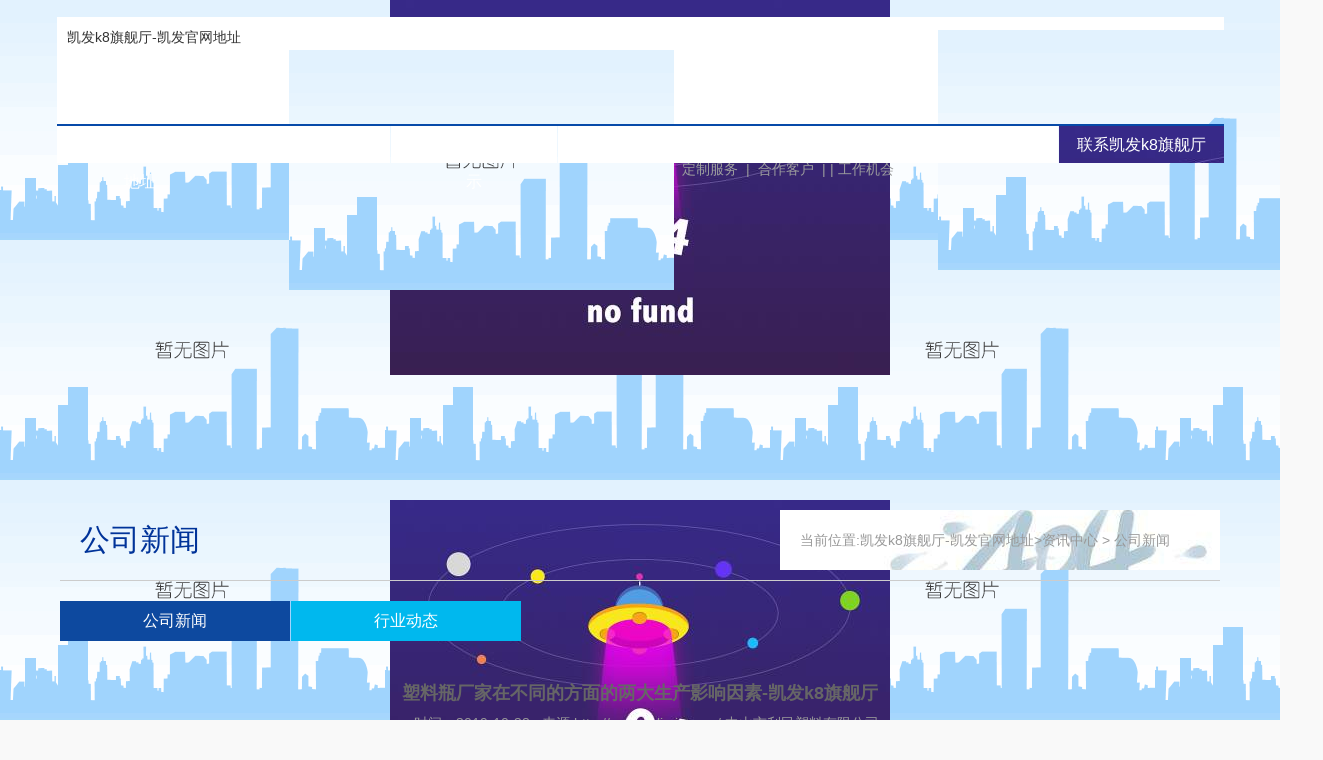

--- FILE ---
content_type: text/html
request_url: https://www.setcardsum.com/news/10469.html
body_size: 4411
content:
<!doctype html>
<html xmlns="http://www.w3.org/1999/xhtml"><head><meta charset="utf-8"><link rel="shortcut icon" href="/favicon.ico" type="image/x-icon"><meta name="applicable-device" content="pc,mobile"><meta name="viewport" content="initial-scale=1, maximum-scale=1, minimum-scale=1, user-scalable=no"><meta name="HandheldFriendly" content="true"><meta name="MobileOptimized" content="width"><title>塑料瓶厂家在不同的方面的两大生产影响因素-凯发k8旗舰厅</title><meta name="keywords" content="果汁杯厂家,饮料瓶,塑料瓶厂家,塑料杯厂家,塑料瓶定做,饮料瓶厂家"><meta name="description" content="中山市伟健塑料有限公司集开发、设计、生产、制造及销售于一体,十多年技术经验,专业从事饮料瓶,塑料杯,塑料杯定做,果汁杯,pet吹瓶和饮料瓶相关设备制造,同时提供饮料瓶瓶颈设计及开发,成型工业整厂系统规划。"><link rel="stylesheet" type="text/css" href="/uploads/css/css/style.css"><script src="/templets/tj.js" language="JavaScript"></script><meta author="f58cms"></head>
<body class="conbj">
    <form name="form1" method="post" action="10469.html?id=10469" id="form1">
<div>
<input type="hidden" name="__viewstate" id="__viewstate" value="/wepdwukltmxmzm2mti3mw9kfgicaw9kfgicaq8wah4lxyfjdgvtq291bnqcaryczg9kfgjmdxufpowhkeawmeettuwoguwutuwcqos4jewqjoeahoawuemdoueahos4powkp eun s6p [base64] ayr w9sewtjeedgowhkeawmeettus9v euqoeahomhjeimgewbooe0oos5i s4go 8jowcqos9v euqos4reimgemzjes9juwhkeawmeettueahoautue8qeeoh  8jomysuatouwcqos9v euqos4rewhuueosomhjeimgeeahoautue8qeeosoixoe 8jow9sewtjewunumzheeahos9v euqoavioaenooagjwvc3bhbj4gdqo8l3a dqo8ccbzdhlszt0idgv4dc1hbglnbjpjzw50zxi7dgv4dc1pbmrlbnq6mmvtoyi [base64]/[base64]/kuqfmjiflrprnmotlozhmlpnnk7bnmotml7blgjnvvizpnidopohpgbxlvqrpgillvzpnmotlt6xkvzzml7bmnj/nmotlpitnkibmlrnlvi/ku6xlj4rmiyvmrrxljrvov5vooyzlpitnkibvvizmnaxnoa7kv53lnkjliqdlt6xov4fnqivkuk3nlj/kuqfotkjph4/nmotlpb3lny/ku6xlj4roia/lpb3nmotmgkfog73jgilku6xkuivmmk/lozhmlpnnk7bljollrrbmj5dkvpvnmotlozhmlpnnk7blnkjkui3lkiznmotmlrnpnalnmotkuktlpkfnlj/kuqflvbhlk43lm6dntkdvvjo8l3nwyw4 ia0kpc9wpg0kphagc3r5bgu9inrlehqtaw5kzw50ojjlbtsipg0kctxiciavpg0kpc9wpg0kphagc3r5bgu9inrlehqtaw5kzw50ojjlbtsipg0kctxzcgfuihn0ewxlpsjmb250lxnpemu6mtrwedsipuesros4go 8joautue8qeeoh avloi g mrmooaguwcqos4goiiroadhewgtes4i whkeawmeeahowoi wkm imgeavlowhkeawmeeahoautue8qeeoh wwj w iowkmu 8joi/mes4u imgeayr wboos4uuwhkeawmeettuadkoawmeeahoe7hoaikoaikowihus7pewpiuwhkeawmewmluwtpue7k aehoeahoedreautue8qeadhewgte 8joi/meayr whkeawmeeahoadkoawmew9sewtjeautue8qeavioeoh eahoesros4gos4quwon wboooagia8l3nwyw4 ia0kpc9wpg0kphagc3r5bgu9inrlehqtaw5kzw50ojjlbtsipg0kctxiciavpg0kpc9wpg0kphagc3r5bgu9inrlehqtaw5kzw50ojjlbtsipg0kctxzcgfuihn0ewxlpsjmb250lxnpemu6mtrwedsipuesros6jo 8joa1gewkqoaap eahow9sewtjeoaguwhkeawmeettuwoguwutuapkomgku 8joimgeazqoaej wkoow8uuwhkeawmeettuadkoi0qoeahoa1gewkqoavlowsjow5s wdh eahowoi wkm w3rueahowkp wwj  8joi/meenjeeosoixoes8mus9v a2sus9k agkeieguw iowuueayk eahowwses8mus6p eun i/h mhj eahoenr e0r s7pewpiuwhkeawmeeahoann wkseetieeosoixoe 8joa1gewkqoaap imgeayr wkquwwj wimes8mus9v whkeawmeettuw9ouaikoeahowoi wkm s7pewpiua4qew6puayjuayvueahowinuw8uu 8jowhkeawmeettus4jewqjoeahoadkoawmes8mus9v wftua1gewkqoaap idvewpkeeun ebuow6loeahoauuewpmooagiambmjzcds8l3nwyw4 ia0kpc9wpg0kphagc3r5bgu9inrlehqtaw5kzw50ojjlbtsipg0kctxiciavpg0kpc9wpg0kphagc3r5bgu9inrlehqtaw5kzw50ojjlbtsipg0kctxzcgfuihn0ewxlpsjmb250lxnpemu6mtrwedsipuebuowfs agh etvu 8mjxhighyzwy9imh0dha6ly93d3cuennsaw1pbi5jb20viib0yxjnzxq9il9ibgfuayi phn0cm9uzz7lozhmlpnnk7bljollrry8l3n0cm9uzz48l2e phn0cm9uzz4gjm5ic3a7iczuynnwoyambmjzcds8l3n0cm9uzz48ysbocmvmpsjodhrwoi8vd3d3lnpzbgltaw4uy29tlyigdgfyz2v0psjfymxhbmsipjxzdhjvbmc 5agr5paz55o25a6a5ygapc9zdhjvbmc pc9hpjxzdhjvbmc iczuynnwoyambmjzcdsgjm5ic3a7idwvc3ryb25npjxhighyzwy9imh0dha6ly93d3cuennsaw1pbi5jb20viib0yxjnzxq9il9ibgfuayi phn0cm9uzz5odhrwoi8vd3d3lnpzbgltaw4uy29tlzwvc3ryb25npjwvyt48l3nwyw4 ia0kpc9wpmrk 5iiskm dqnuf7r9srpa8gou1hft/j5pxjk8vxgwjjq=">
</div>
<div class="body">
             
<link rel="stylesheet" href="/uploads/css/css/reset.css" type="text/css" media="screen" charset="utf-8">
<link rel="stylesheet" href="/uploads/css/css/style.css" type="text/css" media="screen" charset="utf-8">
 <div class="header w1000">
	<a href="/" class="logo fl" title="凯发k8旗舰厅-凯发官网地址">凯发k8旗舰厅-凯发官网地址</a>
	<div class="h-search fr">
		<img src="/uploads/image/img/tel.jpg">
	</div>
	<div class="h-link fr"><img src="/uploads/image/img/top2.jpg" alt="" style="vertical-align:middle"> 
    <a href="/contact16.html">定制服务 </a>  | <a href="/about11.html">合作客户</a>  |    |<a href="/contact7.html">工作机会</a>
    
    
    </div>
	<div class="clear"></div>
	<div class="nav">
                                                                                                                                             
		<ul>
			<li>
				<a href="/" class="tit" title="凯发k8旗舰厅-凯发官网地址">凯发k8旗舰厅-凯发官网地址</a>
			</li>
                  		<li>
				<a href="/about/" class="tit">关于凯发官网地址</a>
				<div class="subnav">
					<a href="/news/about6.html" title="凯发k8旗舰厅的简介">凯发k8旗舰厅的简介</a><a href="/news/about3.html" title="企业理念">企业理念</a><a href="/news/about4.html" title="产品证书">产品证书</a><a href="/news/about9.html" title="公司场景">公司场景</a><a href="/news/about11.html" title="合作客户">合作客户</a>
				</div>
			</li>
			<li>
				<a href="/products/" class="tit">凯发k8旗舰厅的产品展示</a>
				<div class="sunnav-pro">
                
                      
                
					<div class="box">
						<a href="/prolist12.html"><img src="/uploads/image/up217/20170317181150_3044.jpg" alt=""></a>
						<div class="list">
							<a href="/prolist12.html" "="">便携式果汁机随身杯</a>
							
						</div>
					</div>
					
				 
                      
                
					<div class="box">
						<a href="/prolist14.html"><img src="/uploads/image/up217/20170317181450_1445.jpg" alt=""></a>
						<div class="list">
							<a href="/prolist14.html" "="">饮料瓶系列</a>
							
						</div>
					</div>
					
				 
                      
                
					<div class="box">
						<a href="/prolist15.html"><img src="/uploads/image/up217/20170317181845_2543.jpg" alt=""></a>
						<div class="list">
							<a href="/prolist15.html" "="">瓶胚系列</a>
							
						</div>
					</div>
					
				 	
			</div>
			</li>
       
	
			<li>
				<a href="/about4.html" class="tit">产品证书</a>
			
			</li>
			<li> <a href="/about9.html" class="tit" target="_blank">公司场景</a>
				
			</li>
            	<li> <a href="/news/" class="tit" target="_blank">资讯中心</a>
				<div class="subnav">
					<a href="/news/newslist8.html" title="公司新闻">公司新闻</a><a href="/news/newslist10.html" title="行业动态">行业动态</a>
				</div>
			</li>
           
			<li class="last">
				<a href="/contact/" class="tit">联系凯发k8旗舰厅</a>
				<div class="subnav">
									<a href="/news/contact16.html" title="定制服务">定制服务</a><a href="/news/contact17.html" title="凯发官网地址的售后服务">凯发官网地址的售后服务</a><a href="/news/contact7.html" title="工作机会">工作机会</a>
					
									</div>
			</li>
		</ul>
	</div>
</div> 


<div class="banner2 newsban"> 
&nbsp;
</div>
<div class="mcontent">
<div class="content">
<div class="position">
<div class="ptitie"> <span>
当前位置:<a href="/" title="凯发k8旗舰厅-凯发官网地址">凯发k8旗舰厅-凯发官网地址</a>&gt;<a href="/news/">资讯中心</a> &gt; <a href="/newslist8.html">公司新闻 </a> </span>
公司新闻
 </div>
</div>
<div class="neiyebg1">
<div class="neiyetit">
<ul>
   <li class="curhover"><a href="/newslist8.html">公司新闻</a></li><li class="cure"><a href="/newslist10.html">行业动态</a></li>
</ul>
</div>
</div>
<div class="cnewsbox">
<h1 style=" padding-top:35px;">塑料瓶厂家在不同的方面的两大生产影响因素-凯发k8旗舰厅</h1>
 <div class="author">&nbsp;&nbsp;&nbsp;时间：2019-10-28 &nbsp;&nbsp;来源 http://www.zslimin.com/   中山市利民塑料有限公司  </div>
 
 <div class="newscontent">
 <p style="text-indent:2em;">
	<span style="font-size:14px;">塑料瓶的收缩率是影响着塑料瓶使用的重要因素之一，在使用中要降低塑料瓶的收缩率，防止在使用中出现重要的收缩现象，影响实际的使用效果。</span> 
</p>
<p style="text-align:center;text-indent:2em;">
	<img src="/uploads/image/u2017/透明饮料瓶定制厂家.jpg" alt="塑料瓶厂家在不同的方面的两大生产影响因素" width="500" height="500" title="塑料瓶厂家在不同的方面的两大生产影响因素" align=""> 
</p>
<p style="text-indent:2em;">
	<span style="font-size:14px;">塑料瓶厂家在加工生产指定的塑料瓶的时候，需要遵循适当的工作时期的处理方式以及手段去进行处理，来确保在加工过程中生产质量的好坏以及良好的性能。以下是塑料瓶厂家提供的塑料瓶在不同的方面的两大生产影响因素：</span> 
</p>
<p style="text-indent:2em;">
	<br>
</p>
<p style="text-indent:2em;">
	<span style="font-size:14px;">第一，收缩率比较高。在一般情况下塑料的压力要比塑料的收缩率小很多，这主要是因为塑料瓶材料的组成成分以及塑料化学结构的热收缩情况，这是塑料的材料影响收缩效率的第一个原因。 </span> 
</p>
<p style="text-indent:2em;">
	<br>
</p>
<p style="text-indent:2em;">
	<span style="font-size:14px;">第二，流动性的影响。塑料瓶厂家提醒，要注意加强塑料瓶材质的流动比和平均的压力差的大小，这种现象会使液体树脂很容易的就会产生过量的积累以及塑料的损失等现象，流动性要是太小则会使塑料瓶形成的压力以及温度明显的增强，塑料瓶不同的材料会使其流动性能发生相应的改变。 &nbsp;</span> 
</p>
<p style="text-indent:2em;">
	<br>
</p>
<p style="text-indent:2em;">
	<span style="font-size:14px;">相关标签：<a href="/" target="_blank" title="凯发k8旗舰厅-凯发官网地址">凯发k8旗舰厅-凯发官网地址</a><strong> &nbsp; &nbsp; &nbsp;</strong><a href="/" target="_blank" title="凯发k8旗舰厅-凯发官网地址">凯发k8旗舰厅-凯发官网地址</a><strong> &nbsp; &nbsp; &nbsp; </strong><a href="/" target="_blank" title="凯发k8旗舰厅-凯发官网地址">凯发k8旗舰厅-凯发官网地址</a></span> 
</p> 
 </div>
   
    </div>
     <div class="spnewpage">
    <div class="snp1">
    上一篇：<a href="/news/10463.html">中山塑料瓶专业生产塑料瓶厂家，塑料瓶  </a> 
     </div>
     <div class="snp1">
      下一篇：<a href="/news/10471.html">pet材质的透明塑料饮料瓶 </a>
     </div>
      <div class="dsb3">
     
     </div>
  </div>

 <div class="clear"></div>
 </div>
 </div>
 
<div class="footbg">
<div class="footer2">
<div class="f_l">
凯发k8旗舰厅 copyright ©2016 中山市伟健塑料有限公司 all rights reserved.&nbsp;&nbsp;  
  </div>
  <div class="f_r">
凯发官网地址的技术支持:
  </div>
  </div>
  
</div>
<link rel="stylesheet" type="text/css" href="/uploads/css/css/common.css">
<div id="floattools" class="float0831">
  <div class="floatl">  </div>
  <div id="divfloattoolsview" class="floatr" style="display: none">
    <div class="tp"></div>
    <div class="cn">
      <ul>
      
            
      </ul>
    
    </div>
  </div>
</div>

 </div>
    </form>

<div><a href="/sitemap.xml">网站地图</a></div></body></html>

--- FILE ---
content_type: text/css
request_url: https://www.setcardsum.com/uploads/css/css/style.css
body_size: 11015
content:

div,dl,dt,dd,ul,ol,li,h1,h2,h3,h4,h5,h6,pre,form,fieldset,input,textarea,blockquote,p{margin:0px; padding:0px; font-size:14px;}
body {margin:0; padding:0; font:12px/1.5 微软雅黑 ,arial,sans-serif;/*background:#ffffff;*/
       background-color:#f9f9f9; background-image:url(/uploads/image/img/nmbg.jpg);
      
      }

table,td,tr,th{font-size:14px;}
ol,ul {list-style:none;}
li{list-style-type:none;}
img{vertical-align:top;border:0;}
h1,h2,h3,h4,h5,h6{font-size:inherit; font-weight:normal;}
address,cite,code,em,th,i{font-weight:normal; font-style:normal;}
.hx a,.hx em,.fb{font-weight:bold;}
.clearfix{*zoom:1;}
.clearfix:after{display:block; overflow:hidden; clear:both; height:0; visibility:hidden; content:".";}
a {color:#333333; text-decoration:none;}
a:visited {text-decoration:none;}
a:hover {color:#004ea2;}/*text-decoration:underline;*/
a:active {color:#004ea2;}



/****************全局****************/
.m1{ margin-top:10px; }
.m2{ margin-left:10px;}
.m3{ margin-bottom:10px;}
.m4{ margin-right:10px;}
.p5{ padding: 0 0 0 5px; height:205px; }
.p15{ padding: 0 0 0 20px;}
.f_l{float:left;}
.f_r{float:right;}
.clear{clear:both;}



.w1000{
	position: relative;
	width: 1167px;
	margin: 0 auto;
}
.header{
	top: 17px;
	z-index: 10;
	height: 146px;
	background-color:#fff;

}

.logo{ padding:10px 0 0 10px;}
.h-search{
	width: 276px;
	height: 30px;
	padding-left: 15px;
	margin: 13px 10px 0 25px;
	display: inline;

}

.h-link{
	margin-top: 33px;
	font-size: 14px;
	line-height: 30px;
	color: #9c9d9d;
	
}
.h-link a{
	color: #9c9d9d;
	transition: color 500ms ease-in 0ms;
	padding: 0 4px;
}
.h-link a:hover{
	color: #0d4aa0;
}
.header a.fr{
	display: inline-block;
	padding-right: 28px;
	margin-top: 33px;
	background: url(/uploads/image/img/bg_sign02.png) no-repeat right center;
	font-size: 14px;
	line-height: 30px;
	color: #9c9d9d;
	transition: color 500ms ease-in 0ms;
}
.header a.fr:hover{
	color: #0d4aa0;
}
.nav{
	width: 100%;
	position: absolute;
	left: 0;
	bottom: 0;
	height: 37px;
	border-top: 2px solid #074aa9;
}
.nav ul{
	height: 37px;
}
.nav li{
	position: relative;
	width: 166px;
	height: 37px;
	background: url(/uploads/image/img/bg_li01.png) no-repeat;
	margin-right: 1px;
	display: inline;
}
.nav li.last{
	width: 165px;
	margin-right: 0;
	background: url(/uploads/image/img/bg_li02.png) no-repeat;
}
.nav a.tit{
	display: inline-block;
	width: 100%;
	font-size: 16px;
	line-height: 37px;
	color: #fff;
	text-align: center;
}
.nav li.hover a.tit, .nav li.on a.tit{
	color: #0d4aa0;
	background: #fff;
}
.subnav{
	position: absolute;
	left: 0;
	top: 37px;
	width: 100%;
	padding-bottom: 3px;
	background: url(/uploads/image/img/bg_bg05.png) no-repeat bottom;
	display: none;
}
.subnav a{
	display: inline-block;
	width: 100%;
	border-top: 1px solid #f2f2f2;
	background: url(/uploads/image/img/bg_li03.png);
	font-size: 14px;
	line-height: 34px;
	color: #666;
	text-align: center;
}
.subnav a:hover{
	color: #0d4aa0;
	background: url(/uploads/image/img/bg_li04.png);
}
.sunnav-pro{
	position: absolute;
	left: -334px;
	top: 37px;
	width: 1160px;
	height: 202px;
	/* height: 334px; */
	padding: 41px 2px 35px;
	background: url(/uploads/image/img/bg_bg06.png) no-repeat;
	display: none;
}
.sunnav-pro .box{
	float: left;
	width: 30%;
	text-align:center;
	padding-left:3%;
	/*width: 249px;
	height: 350px;
	text-align: center;
	 */
	border-right: 1px solid #ececec;
}
.sunnav-pro .box.last{
	border-right: none;
}
.sunnav-pro .list{
		width: 100%;
/*	margin:0 auto;
	text-align: left;
	position: relative;
	left: -20px;
	top: -30px;
	 */
	 float: left;
}
.sunnav-pro .list a{
	position: relative;
	display: inline-block;
	width: 100%;

	font-size: 13px;
	line-height: 27px;
	color: #666;
	transition: color 500ms ease-in 0ms;
}
.sunnav-pro .list a:hover{
	color: #104da1;
}
.sunnav-pro .last .list a img{
	 left: 82px;
}
.sunnav-pro .list a img{
	position: absolute;
	left: 58px;
	top: -2px;
}



.absolute{ position:absolute;}
.banner{
	position: relative;
	top: -146px;
	z-index: 1;
	height: 700px;
	margin-bottom: -146px;
}
.banner .prebtn {left:50%;top:50%;display:block;width:74px;height:74px;margin-top:-37px; margin-left:-690px; background-color:rgba(0,0,0,.4);z-index:7;display:none;}
.banner .prebtn i {display:block;width:28px;height:51px;margin-left:24px;margin-top:13px; background:url(/uploads/image/img/icon.png) no-repeat 0 0px;}
.banner .nextbtn {right:50%;top:50%;display:block;width:74px;height:74px;margin-top:-37px; margin-right:-690px; background-color:rgba(0,0,0,.4); z-index :7;display:none;}
.banner .nextbtn i {display:block;width:28px;height:51px;margin-left:24px;margin-top:13px;
 background:url(/uploads/image/img/icon.png) no-repeat -32px 0px; }
 
.banner .prebtn:hover,.banner .nextbtn:hover {/* background-color:rgba(0,168,52,.8);*/  background-color:#00b8ee;  }

.banner .hd{bottom: 15px;height: 31px;overflow: hidden;position: absolute;left: 50%;z-index: 1;}
.banner .hd ul{ float:left; overflow:hidden}
.banner .hd ul li{cursor: pointer;float: left; margin-right:5px;
     height:15px; width:15px;  background-image:url(/uploads/image/img/pagination2.png); background-repeat:no-repeat; background-position:left top }
.banner .hd ul li.on{ background-image:url(/uploads/image/img/pagination2.png); background-repeat:no-repeat;background-position:left bottom;color: #fff;}


.banner .bd {margin:0 auto;position:relative;z-index:0;overflow:hidden;}

.banner .bd ul{ width:100%}
.banner .bd ul li{ width:100%; height:700px;}
.banner .bd ul li a{ display:block; width:100%; height:700px;}

.bt {-moz-transition:background 0.3s linear 0s;-webkit-transition:background 0.3s linear 0s;transition:background 0.3s linear 0s;}


.banner2{  width:100%;position: relative;  z-index:0; position: relative;
	top: -146px;  	margin-bottom: -146px; }

/*
.banner{  height:500px;  width:100%; overflow:hidden;   margin:0px auto 0 auto; }
.banner3{  width:100%; height:350px;    }

.banners { position:relative;}
#flashs .bgitem{z-index:1;position:absolute; top:0;
                 height:auto;cursor:pointer; width: 100%; margin:0 auto;}
#flashs .btn{ position:absolute; z-index:7; bottom:15px; right:50%;  }
#flashs .btn span{ color:#fff;  cursor: pointer;display: inline-block;margin-left: 5px;
                    border-radius:50%;  height:15px; width:15px;  background-image:url(/uploads/image/img/pagination.png); background-repeat:no-repeat; background-position:left top;  }
#flashs .btn span.cur{  color:#fff; background-image:url(/uploads/image/img/pagination.png); background-repeat:no-repeat;background-position:left bottom;  }
*/
.aboutban{ width:100%;  height:500px;  background-image:url(/uploads/image/img/aboutban.jpg); background-position:top center; background-repeat:no-repeat;}
.contactban{ width:100%; height:500px;   background-image:url(/uploads/image/img/contactban.jpg); background-position:top center;}
.newsban{ width:100%; height:500px;  background-image:url(/uploads/image/img/newsban.jpg); background-position:top center; background-repeat:no-repeat;          }
.serban{ width:100%;   height:500px;    background-image:url(/uploads/image/img/serban.jpg); background-position:top center;}
.proban{  width:100%; height:500px;      background-image:url(/uploads/image/img/proban.jpg); background-position:top center; background-repeat:no-repeat;       }
.joinban{ width:100%; height:500px;     background-image:url(/uploads/image/img/joinban.jpg); background-position:top center;background-repeat:no-repeat;  }

.caseban{ width:100%; height:500px;     background-image:url(/uploads/image/img/caseban.jpg); background-position:top center;background-repeat:no-repeat;  }
.msgban{ width:100%; height:500px;     background-image:url(/uploads/image/img/msgban.jpg); background-position:top center;background-repeat:no-repeat;  }




/**/

/*place*/
.position
{
    width: 1170px;
    margin: 0px auto 20px auto;
     height:70px;
    border-bottom-style: solid;
    border-bottom-width: 1px;
    border-bottom-color: #ccc;
    
}
.position .ptitie{ width:1190px; height:60px; line-height:60px; font-size:30px;  padding-left:20px; color:#003399; }
.position .ptitie a{  color:#999999;   }

.position .ptitie span{  float:right; height:60px; line-height:60px;font-size:14px;   background-image:url(/uploads/image/img/bg_sign14.png);  padding-right:100px;
                   background-position:left center;  background-repeat:no-repeat; padding-left:20px; color:#999999; }

 .neiyebg1
{  width:100%; margin: 0px auto; background-repeat:no-repeat; 
}
 .neiyetit
{  width:1160px;
    margin: 0px auto;
    height:40px;
}
.neiyetit ul
{    text-align:center;
  height:40px; 
  margin:0px auto;
  width:auto;
}

 .neiyetit li
{    width:230px;
    float: left;  
    height:40px; line-height:40px; text-align:center;
    color: #666;  margin-right:1px;
    

}





 .neiyetit li:hover
{  width:230px;
  
}
 .neiyetit ul .cure
{
       color: #fff;
    width: 230px;
    font-size: 16px;
    color: #ffffff;
    background-color:#00b8ee;
}
 .neiyetit ul .curhover
{
    width: 230px;
    font-size: 16px;
    color: #fff;
      background-color:#0d499f;

}
 .neiyetit ul  .curhover a	
{    color: #fff;}
  .neiyetit ul .cure a{ color: #fff;}	


.ny_tit{width:1003px; height:115px; margin:0 auto; text-align:center; padding-top:40px;}
.ny_tit p{font-size:28px; color:#e67817; font-weight:bold; line-height:30px;}
.ny_tit span{display:block; font-size:18px; color:#bf9f62; line-height:24px; font-family:arial; text-transform:uppercase; 
             line-height:42px; background:url(/uploads/image/img/yin_line.jpg) no-repeat bottom center;}
           

  
        
.pnav{ width:100%;  height:766px; margin-top:0px; padding-top:10px; padding-bottom:15px;  
              background-image:url(/uploads/image/img/tm04.jpg); 
              background-position:top center;
              background-repeat:no-repeat;
  clear:both;}
  
           
.placenav
{
    width: 100%;
    height: 51px;
    background-color: #f5f5f5;
    border-bottom-style: solid;
    border-bottom-width: 1px;
    border-bottom-color: #ececec;
}
.placetit{ width:1260px; height:51px; margin:0px auto; background-image:url(/uploads/image/img/home.jpg);  background-repeat:no-repeat; background-position:left center; padding-left:25px; line-height:51px; }




.wmbg{   background-repeat:no-repeat; background-position:top center;  background-image:url(/uploads/image/img/plbg.jpg);  }


.mcontent{   
    background-repeat:no-repeat; background-position:top center;  background-image:url(/uploads/image/img/aboutbg.png);        
          
            
             }
.ptybg
{
width: 1210px;
margin: 0px auto;
height:260px; padding-top:20px;
z-index:9999;
}
 .pbox{  width:600px; height:100px;   }                                
.ptybox
{

    width: 385px;
    z-index: 100;
    float: left;

    height: 260px;
    line-height: 28px;
    text-align:center;
    font-size:16px;
    margin: 0px 5px;
}
.ptybox  h3
{

    width: 385px;
    float: left;
    height:60px;
    line-height:48px;
    text-align:center;
    font-size:24px;
    margin: 0px 5px;
    color:#d1283d;
}
.ptybox  p
{

    width: 365px;
    float: left;
    height:80px;
    line-height:20px;
    text-align:center;
    font-size:14px;
    margin: 0px 5px;
    color:#666666;
}

.w1192{ width:1192px; margin:20px auto 25px auto; clear:both;  height:auto;  }
.wbox298{ width:296px; height:435px; float:left; }
.wbox298 a{ color:#fff; }
.wbox298 .txt1{ width:298px; height:100px; background-color:#00b7ee;   }
.wbox298 .txt2{ width:298px; height:100px; background-color:#0d499f;   }
.wbox298 .txt3{ width:298px; height:100px; background-color:#00b7ee;   }
.wbox298 .txt4{ width:298px; height:100px; background-color:#0d499f;   }

.wbox298 .txt1 h3,.wbox298 .txt2 h3,.wbox298 .txt3 h3,.wbox298 .txt4 h3{ width:298px; height:50px; font-size:20px; line-height:40px;  padding-left:40px;  color:#fff;}
.wbox298 .txt1 p,.wbox298 .txt2 p,.wbox298 .txt3 p,.wbox298 .txt4 p{ width:298px; height:30px; font-size:14px; line-height:20px; 
padding-left:40px; }



.amore{  background-color:#00b7ee; width:150px; height:42px;  line-height:42px;   text-align:center;    margin:14px auto;   border-radius:23px;   }
.amore a{ width:150px; height:42px;  color:#fff;   text-align:center;        }
.hontit{ width:280px; margin:0px auto;  background-image:url(/uploads/image/img/hontit.jpg); background-position:top center; background-repeat:no-repeat;  text-align:center;  color:#fff;  height:42px; line-height:42px; font-size:18px;  }



/*首页样式*/
.guang{   margin:0px auto;  width:620px; height:90px;  text-align:center;   }
.guang1{   margin:0px auto;  width:100%; height:452px;  background-image:url(/uploads/image/img/guang1.jpg); 
            background-position:top center; background-repeat:no-repeat; overflow:hidden;}
.guang2{   margin:0px auto;  width:100%; height:480px; padding-top:130px;  background-image:url(/uploads/image/img/guang2.jpg); 
            background-position:top center; background-repeat:no-repeat; overflow:hidden;}
.remtit{  width:1190px;  margin:0px auto; height:92px;    }
.remtit h3{  width:1190px;  margin:0px auto; height:80px;  line-height:60px;  color:#003399; text-align:center; font-size:30px;    }
.remtit h4{  width:90px;  margin:0px auto; height:2px;   background-color:#d1283d;   }
            

.wnbox
{
    border: 1px solid #e5e5e5;
    width: 578px;
    height: 350px;
    float: left;
    background-color: #fff;
   

}
.wnbox2
{
  
    width: 590px;
    height: 350px;
    float: right;
    background-color: #fff;
    margin-bottom:25px;

}


.wnbox h2
{
    width: 548px;
    height: 38px;
    line-height:38px;
    float: left;
    border-bottom-style: solid;
    border-bottom-width: 1px;
    border-bottom-color: #e5e5e5;
    color:#ae8e41;text-transform : uppercase;
    font-size:16px; padding:10px 15px;
   
    
}
.wnbox h2 .span1
{ color:#003399;
    
 float:left;
}
.wnbox h2 .span2
{
 float:right;
}
.wnimg
{
    width: 550px;
    height: 125px;
    float: left;
    margin: 13px 0 12px 12px;
    border-bottom-style: solid;
    border-bottom-width: 1px;
    border-bottom-color: #ddd;
}
.wnimg .nimg{ width:135px; height:105px; float:left; }
.wnimg .nimg img
{
    border: 1px solid #c0c0c0;
    width: 130px;
    height: 100px;
    padding: 2px;
}

.wnimg .ntxt{ width:320px; height:105px; padding-left:10px;  float:left;    }
.wnimg .ntime{ width:75px; height:95px; padding-top:10px;   float:right;  text-align:center; }

.wnimg .ntime h4{width:75px; height:50px; line-height:50px;  color:#333; text-align:center;  font-size:40px;  }
.wnimg .ntime h5{ width:75px; color:#333;  text-align:center;  font-size:12px; }

.wnimg .ntxt h3{ width:310px;  height:30px; color:#333333;  line-height:30px; overflow:hidden;  font-size:14px;    }
.wnimg .ntxt h3 a{color:#333333;    }
.wnimg p{ width:310px; height:85px; line-height:22px;font-size:12px;color:#666666; }
.wnbox ul {  width:520px;  padding-left:13px; 
                 line-height:28px; }
.wnbox ul li{  width:520px; height:28px; float:left;   color:#242424;   overflow:hidden;
             background-image:url(/uploads/image/img/dot3.jpg);  padding-left:12px; 
            background-position:left center; background-repeat:no-repeat;  
                 line-height:28px; }
.wnbox ul  li span{  float:right;     }
.wnbox ul li a{   color:#242424;    }




.w1001{  width:1190px; height:auto;  clear:both;   margin:0px auto; overflow:hidden; }
.w1210{  width:1210px; height:auto;  clear:both;   margin:0px auto; overflow:hidden; }
.probg{ width:100%; height:auto;   margin:0px auto;  background-color:#0094da; background-repeat:repeat-x; }

       
.p1001{ width:1220px;  height:460px; padding-bottom:15px;  margin:0px auto;  clear:both;}
.p1001 h2{ width:1190px;  height:50px; line-height:50px; color:#004ea2; font-size:24px;   margin:0px auto;  clear:both;}

.cer1{ width:590px; height:150px;  margin-bottom:20px;   }
.cer2{ width:285px; height:180px;  float:left;   }
.cer3{ width:285px; height:180px;   float:right;   }



#main{
   width: 100%;
   max-width: 1220px;
   margin: 0 auto;
   min-height: 500px;
}

#main .h20{
   height: 20px;
   overflow: hidden;
}

#main .modular_01{
   overflow: hidden;
}
#main h1{
   color: #6a6a6a;
   margin: 40px 0 20px 0;
   font-size: 28px;
   font-weight: 100;
}

#main a{
   display: block;
   position: relative;
}

#main .w25{
   width: 25%;
}
#main .w50{
   width: 50%;
}
#main .w75{
   width: 75%;
}
#main .w100{
   width: 100%;
}


#main .h25{
   height: 105px;
   margin-bottom: 5px;
}
#main .h50{
   height: 215px;
   margin-bottom: 10px;
}
#main .h75{
   height: 330px;
   margin-bottom: 10px;
}
#main .h100{
   height: 440px;
   margin-bottom: 10px;
}

#main .modular-con{
   overflow: hidden;
}
#main .modular-con .modular-left{
   float: left;
}
#main .modular-con .block {
   float: left;
   position: relative;
   overflow: hidden;
}
#main .modular-con .block img{
   width: 100%
}
#main .modular-con .block a{
   display: block;
   padding: 10px;
   margin: 0px;
}
#main .modular-con .effect a{
   display: block;
   padding: 0px;
   margin: 10px;
   overflow: hidden;
}

#main .modular-con .block h3{
   font-size: 16px;
   color: #fff;
}
#main .modular-con .block h4{
   font-size: 12px;
   color: #fff;
   filter: alpha(opacity=70);
   opacity: 0.7;
}

#main .modular-con .block .dark h3, #main .modular-con .block .dark h4{
   color: #000;
}
#main .modular-con .block .dark h3{
   font-size: 14px;
}
#main .modular-con .block .title-b h3{
   color: #555;
   position: absolute;
   font-size: 12px;
   width: 100%;
   top: auto;
   left: 0;
   text-align: center;
   bottom:10px;
}
#main .modular-con .block .title{
   position: absolute;
   width: 100%;
   top: 20px;
   left: 0px;
}

#main .modular-con .block .title h3{
   text-align: left;
   padding-bottom: 8px;
   padding-left: 20px;
}
#main .modular-con .block .title h4{
   padding-left: 20px;
   text-align: left;
}
#main .modular-con .block .title h1{
   padding-left: 20px;
   margin: 15px 0 0 0;
   text-align: left;
   font-size: 30px;
   color: #fff;
}
#main .modular-con .block .title h1 i{
   font-size: 12px;
   font-style: normal;
}
#main .modular-con .block .title h2{
   display: block;
   width: 100%;
   height: 80px;
   background: url(/uploads/image/img/buy-btn.png) no-repeat center 20px;
}




@charset "utf-8";




.body-wrapper.active{
	height: 100%;
	-webkit-overflow-scrolling: touch;
	-mozkit-overflow-scrolling: touch;
	-overflow-scrolling: touch;
	-webkit-transform: scale(1);
	-webkit-backface-visibility: hidden
}


.intro {
	width: 100%;
	height: 100%;
	color: #fff;
	position: relative
}



	.facts-holder {
		display: block;
		-webkit-box-sizing: border-box;
		-moz-box-sizing: border-box;
		box-sizing: border-box;
		width: 100%;
		height: 100%
	}

	.fact,.fact-width,.fact-height {
		-webkit-box-sizing: border-box;
		-moz-box-sizing: border-box;
		box-sizing: border-box;
		position: relative;
		width: 100%;
		height: 205px;
		overflow: hidden
	}


	.rotatex {
		-webkit-box-sizing: border-box;
		-moz-box-sizing: border-box;
		box-sizing: border-box;
		position: relative;
		width: 100%;
		height: 430px;
		overflow: hidden
	}



	.fact-inner {
		width: 100%;
		height: 100%;
		background-repeat: no-repeat;
		background-position: center
	}


	.fact-description {
		-webkit-box-sizing: border-box;
		-moz-box-sizing: border-box;
		box-sizing: border-box;
		text-align: center
	}

	.red {
		background-color: #00b8ee
	}

	.dark {
		background-color: #fff
	}

@media screen and (min-width: 768px) {
	.fact-height:hover .fact-inner,.fact:hover .fact-inner,.fact-width:hover .fact-inner {
		-webkit-transition: -webkit-transform 400ms cubic-bezier(0.19,1,.22,1),opacity 100ms 200ms cubic-bezier(0.19,1,.22,1);
		transition: transform 400ms cubic-bezier(0.19,1,.22,1),opacity 100ms 200ms cubic-bezier(0.19,1,.22,1);
		opacity: 0
	}

	.fact-height:hover .fact-description,.fact:hover .fact-description,.fact-width:hover .fact-description {
		-webkit-transition: -webkit-transform 400ms cubic-bezier(0.19,1,.22,1),opacity 100ms cubic-bezier(0.19,1,.22,1);
		transition: transform 400ms cubic-bezier(0.19,1,.22,1),opacity 100ms cubic-bezier(0.19,1,.22,1);
		opacity: 1
	}

	.fact-height:hover.rotatex .fact-inner,.fact:hover.rotatex .fact-inner,.fact-width:hover.rotatex .fact-inner,.fact-height:hover.rotatey .fact-inner,.fact:hover.rotatey .fact-inner,.fact-width:hover.rotatey .fact-inner {
		-ms-transform: rotatex(90deg);
		-webkit-transform: rotatex(90deg);
		transform: rotatex(90deg)
	}

	.fact-height:hover.rotatex .fact-description,.fact:hover.rotatex .fact-description,.fact-width:hover.rotatex .fact-description,.fact-height:hover.rotatey .fact-description,.fact:hover.rotatey .fact-description,.fact-width:hover.rotatey .fact-description {
		-ms-transform: rotatex(0deg);
		-webkit-transform: rotatex(0deg);
		transform: rotatex(0deg)
	}

	.fact-more:hover .fact-inner {
		opacity: 1
	}
}
	.fact-inner-holder {
		position: relative;
		width: 100%;
		height: 100%;
		-webkit-perspective: 3000px;
		perspective: 3000px
	}

	.fact-inner,.fact-description {
		-webkit-transform-style: preserve-3d;
		transform-style: preserve-3d;
		position: absolute
	}

	.fact-inner {
		-webkit-transition: -webkit-transform 400ms cubic-bezier(0.19,1,.22,1),opacity 100ms cubic-bezier(0.19,1,.22,1);
		transition: transform 400ms cubic-bezier(0.19,1,.22,1),opacity 100ms cubic-bezier(0.19,1,.22,1);
		opacity: 1
	}

	.fact-description {
		-webkit-transition: -webkit-transform 400ms cubic-bezier(0.19,1,.22,1),opacity 100ms 200ms cubic-bezier(0.19,1,.22,1);
		transition: transform 400ms cubic-bezier(0.19,1,.22,1),opacity 100ms 200ms cubic-bezier(0.19,1,.22,1);
		opacity: 0;
		width: 100%;
		height: 100%
	}



	.rotatex .fact-description,.rotatey .fact-description {
		-ms-transform: rotatex(-90deg);
		-webkit-transform: rotatex(-90deg);
		transform: rotatex(-90deg)
	}


@media screen and (min-width: 768px) {
	.fact-height:hover.rotatex .fact-inner,.fact:hover.rotatex .fact-inner,.fact-width:hover.rotatex .fact-inner {
		-ms-transform: rotatey(90deg);
		-webkit-transform: rotatey(90deg);
		transform: rotatey(90deg)
	}

	.fact-height:hover.rotatex .fact-description,.fact:hover.rotatex .fact-description,.fact-width:hover.rotatex .fact-description {
		-ms-transform: rotatey(0deg);
		-webkit-transform: rotatey(0deg);
		transform: rotatey(0deg)
	}

	.rotatex .fact-description {
		-ms-transform: rotatey(-90deg);
		-webkit-transform: rotatey(-90deg);
		transform: rotatey(-90deg)
	}
}

@media screen and (max-width: 768px) {
	.fact,.fact-width,.fact-height {
		-webkit-box-sizing: border-box;
		-moz-box-sizing: border-box;
		box-sizing: border-box;
		position: relative;
		width: 100%;
		height: 265px;
		overflow: hidden
	}

	.rotatex {
		-webkit-box-sizing: border-box;
		-moz-box-sizing: border-box;
		box-sizing: border-box;
		position: relative;
		width: 100%;
		height: 530px;
		overflow: hidden
	}	
}







.prem{  width:100%; height:100px;   margin:0px auto; 
 }
 
.premtit
{
    width: 100%;
    height:70px;
    margin: 0px auto;
    border-bottom-style: solid;
    border-bottom-width: 1px;
    border-bottom-color: #dddddd;
} 
.ptitname{ width:420px; margin:0px auto; height:68px; line-height:68px;  text-align:center; color:#1a3cc7;  font-size:30px; font-weight:bolder;      }
.ptitline{  width:100px; margin:0px auto; height:2px;  background-color:#2446c3;    }

 
.brandbg{ width:100%; height:460px;  clear:both;   margin:0px auto;
       background-image:url(/uploads/image/img/brand.jpg); background-repeat:no-repeat; background-position:top center;    }
.brand{ width:1190px; padding-top:150px;  height:300px; padding-bottom:15px;  margin:0px auto;  clear:both;}       
       
.brand2bg{width:100%; height:780px;   clear:both;   margin:0px auto; 
          background-image:url(/uploads/image/img/brand2.jpg); background-repeat:no-repeat; background-repeat:no-repeat; background-position:top center;    }

.aboutbg  
{   background-image:url(/uploads/image/img/aboutbg.jpg);
    background-repeat:no-repeat; width:1192px; height:420px; margin:20px auto;  clear:both;   overflow:hidden;  }
    
.enaboutbg  
{   background-image:url(/uploads/image/img/enaboutbg.jpg);
    background-repeat:no-repeat; width:1192px; height:420px; margin:20px auto;  clear:both;   overflow:hidden;  }
    


.w345{ width:345px;  float:left;      }

.w345 h3{ width:285px; height:35px;line-height:35px; font-size:16px; margin-top:20px;  color:#fff;
          padding-left:45px;
 }
 .w345 h3 span{  float:right;color:#fff;
 }
  .w345 h3 span a{  color:#fff;
 }
 .w285 { width:285px; height:125px; padding:205px 10px 10px 38px; font-size:14px;line-height:40px;    color:#666666;   }
.w285 p{ width:285px; height:25px; font-size:14px;line-height:25px;  color:#666666;   }

.w495{  width:499px;  height:400px; float:left;         }
.w495 h3{ width:285px; height:45px;line-height:35px; font-size:16px; margin-top:20px;  color:#fff;padding-left:45px; }
.w495 h3 span{  float:right;color:#fff;}
.w495 h3 span a{  color:#fff;}




  .newsingbox
{
    width: 490px;
    height: 175px; padding-left:15px;

    color:#666666;

}

.newsingbox .nimgbox
{
    width: 176px;
    height: 136px;
    float:left;
     padding-top:10px;
     padding-bottom:15px;

}
.newsingbox .nimgbox img
{
    width: 176px;
    height: 136px;
    float:left;
     padding-top:10px;
     padding-bottom:15px;

}

.newsingbox .ntext
{
    width:280px;
    height: 130px;
    float:left;
    padding-left:10px;
         padding-top:10px;
         text-align:left;
          font-size:13px;
          color:#999999;
}


.newsingbox .ntext h4
{    color:#2446c3;
    width: 390px;
    height:30px; line-height:30px;  overflow:hidden;
 font-size:15px; font-weight:normal;
}
 .newsingbox .ntext h4 a
{    color:#2446c3;
    
} 

.w4h5{  width:480px; height:50px;  clear:both;  margin-top:10px;  padding:10px 5px 5px 10px;  }
.w4h5 .w60
{    width: 60px;
    height: 50px;
    border-right-style: solid;
    border-right-width: 1px;
    border-right-color: #eeeeee; float:left; padding-right:5px;
}
.w4h5 .w60 h4{  font-size:25px; text-align:center;   line-height:30px;  }
.w4h5 .w60 span{  font-size:12px; text-align:center; line-height:20px;   }
.w4h5 .w400{  width:400px; height:50px;  padding-left:10px; float:left;  }
.w4h5 .w400 h4{  font-size:15px;  color:#333333; }
.w4h5 .w400 h4 a{   color:#333333; }
.w4h5 .w400 p{  font-size:12px; color:#666;  }



.w345  .w325{ width:325px; height:205px; padding:15px 10px 5px 10px;    }
.w345  .w2h1{ width:325px; height:115px; padding:1px 10px;  
 }

.w345  .w2h1 h4{ width:325px; height:30px; line-height:30px;  font-size:14px; color:#333333;
 }

.w345  .w2h1 p{ width:325px; height:80px;line-height:20px;   font-size:12px;color:#666;
 }



/*首页样式*/
.righttab{  height:40px; width:900px;   margin:0px auto; margin-top:20px; margin-bottom:20px;  }

.righttab li
{

    float: left;
    color: #339933;
    width:160px;
    text-align: center;
    line-height: 40px;
    height: 40px;
    cursor: pointer;
    margin-left:20px;
    
}
.righttab li h4
{
    font-size: 14px;
    font-weight: normal;
    border-style: solid;
    border-width: 1px;
    border-color: #6fdb70;
}
.righttab li h4 a{   color: #339933;}
.righttab .active{  }
.righttab .active h4
{
    border: 0px solid #e5e5e5;
    color: #fff;
    background-color: #76e475;
}
  .righttab .active h4 a
{
 
    color: #fff;
}       
.righttab #tab_t1{  width:160px}
.righttab #tab_t2{ width:160px}
.righttab #tab_t3{ width:160px}
.righttab #tab_t4{ width:160px}
.righttab #tab_t5{ width:160px}
.righttab #tab_t6{ width:160px}
.righttab #tab_t7{ width:160px}


.rightcontent{  height:600px; padding:5px; width:1190px;   float: left; }
.rightcontent ul.textlist{ clear:both; }
.rightcontent ul.textlist li  
{ color:#333333;
    width: 325px;
    padding-left:10px;
    line-height:24px;

    background-image:url(/uploads/image/img/dot1.gif);
    background-repeat:no-repeat;
    background-position:left center;


    float:left;}
    
 
.rightcontent ul.textlist li span{float:right; line-height:24px;}



/*首页样式*/


.w1188{ width:1200px; height:640px;  float:left;  margin-top:15px; overflow:hidden; }

.phtit
{
    width: 1190px;
    height:60px;
    margin: 0px auto;
    text-align:center;
    font-size:36px;
    font-weight:bolder;
    color:#76e475;  
     background-image:url(/uploads/image/img/lt.gif);
} 
.phtp{ font-size:13px; text-align:center;   line-height:25px;  height:60px; color:#717071; }
.phtit span  {  color:#1a3cc7; }


.phname{ width:120px; margin:0px auto; height:68px; line-height:68px;  color:#1a3cc7;  font-size:30px; font-weight:bolder;      }
.phtitline{  width:100px; margin:0px auto; height:2px;  background-color:#2446c3;    }


.w456{ width:456px; height:320px; float:left;padding-right:20px;   overflow:hidden; margin-top:15px;  }
.w248{ width:248px; float:right;    line-height:30px; font-size:15px; }

.w818 h2{height: 60px;    font-size: 24px;    color: #00a0e9; }
.w305{ width:305px; float:left; margin-top:15px;  }

.w490 p{  font-size:14px; }
.w355 h2{       height: 40px;
    font-size: 24px;
    color: #00a0e9;
    border-bottom-style: dashed;
    border-bottom-width: 1px;
    border-bottom-color: #c9c9c9;  
    background-image:url(/uploads/image/img/right1.jpg);  background-repeat:no-repeat;  background-position:left center; padding-left:20px;
     margin-bottom:10px;
    }
.wscbg
{
    width: 900px;
    height: 230px;
    padding-left:290px;
    padding-top:21px;
    margin-top:10px;
    margin-bottom:15px;
    background-image:url(/uploads/image/img/scbg.jpg);
    background-repeat:no-repeat;    
}

.w380
{    width: 370px;
    height: 350px;
       margin:0px 25px 10px 15px;

}

.w380_2
{    width: 370px;
    height: 350px;
}

.w380_2i
{    width: 370px;
    height: 135px;
    padding-left:10px;
    margin-top:30px;
}
.w380_3
{
    width: 370px;
    height: 350px;
     margin:0px 15px 10px 15px;

}
.w380 h2{ width:370px; height:55px; font-size:18px; line-height:55px; color:#fff;  margin-bottom:10px; }
.w380_2 h2{ width:370px; height:55px; font-size:18px; line-height:55px; color:#fff;  }
.w380_3 h2{ width:370px; height:55px; font-size:18px; line-height:55px; color:#fff;  }
.w380 h2 span,.w380_2 h2 span, .w380_3 h2 span{ float:right; font-size:14px; line-height:55px; color:#fff;   }
.w380 h2 span a,.w380_2 h2 span a, .w380_3 h2 span a{  color:#fff;   }

.news8{ width:370px; height:140px; color:#666666; padding-top:15px;  }
.news8 .nimg{ width:130px; height:140px; color:#666666; padding-top:10px;  float:left; }
.news8 .ntxt{ width:215px; height:140px; color:#666666; padding-top:10px; float:left; padding-left:10px; font-size:13px;line-height:24px; }
.news8 .ntxt h3{ width:215px; font-size:15px; color:#339900;  float:left; line-height:30px;  }
.news8 .ntxt h3 a{ color:#339900;   }



/*information*/
.information{ height:560px; width:1190px; padding:20px 0 0 0;font-family:"microsoft yahei";}
.information-l{ width:580px;  }

.comm
{
    padding: 0 0 7px 0;
    font-family: "microsoft yahei";
    font-size: 26px;
    line-height: 30px;
    font-weight: normal;
    border-bottom-style: dashed;
    border-bottom-width: 1px;
    border-bottom-color: #d1d1d1;
}
.comm a{color:#0099ff;}
.comm a span{ color:#000000;}
.comm small{ padding: 0 0 0 10px; font-size:20px; font-family:arial, helvetica, sans-serif; color:#adadad;}
.comm em{ padding: 0 0 0 10px; font-size:20px; font-family:arial, helvetica, sans-serif; color:#adadad; font-style:normal;}
.comm .more
{
    border: 1px solid #666;
    padding:1px 5px;
    font-size: 14px;
    color: #666;
}




.information-l h3{ position: relative; margin: 20px 0 28px 0; padding: 17px 0 23px 106px; font-size:14px; font-weight:normal; line-height:24px;background:#eeeeee;}
.information-l h3 b{ display:block; padding-bottom:7px; font-weight:normal;}
.information-l h3 b a{ font-size:24px; color:#000000;}
.information-l h3 a{ color:#fa7821;}
.information-l h3 span{ position:absolute; left:0;_left:-106px; top:40; width:84px; height:54px; padding: 4px 7px 0 0; text-align:center; line-height:40px; color:#fa7821; font-size:24px; background:url(/uploads/image/img/dynamic_icon2.gif) no-repeat;}



.information-l dl{ height:110px;}
.information-l dt{ float:left; width:84px; height:72px; padding:12px 0 0 0; font-family:arial, helvetica, sans-serif; font-size:16px; color:#969696; text-align:center; border:1px solid #cfcfcf;}
.information-l dt b{ display:block; font-size:40px; line-height:42px; font-weight:bold;}

.information-l dd{ float:right; width:456px;}
.information-l dd h4{ padding:8px 0 5px 0; font-size:16px; font-weight:normal;}
.information-l dd h4 a{ color:#333333;}
.information-l dd p{ height:50px; line-height:24px; overflow: hidden; font-size:14px; padding-top:5px;}
.information-l dd p a{ color:#fa7821;}

.information-l .dl-top dt{ color:#ffffff; background:#22ac38; border-color:#22ac38;}

.information-r{ width:515px;  }
.information-r h3{ padding:20px 0 22px 0;}
.information-r h3 img{ width:515px; height: 204px;}

.information-r h4 a{ font-size:16px; font-weight:normal; color:#171f2a;}
.information-r p{ height:50px; padding:5px 0 0 0; line-height:24px; overflow:hidden;}
.information-r p a{ color:#fa7821;}

.information-txt{ height:250px; overflow:hidden;} 
.information-txt li{ line-height:32px; padding-left:20px;font-size:14px;  background-image:url(/uploads/image/img/dot2.jpg);  background-position:left center; background-repeat:no-repeat;    }
.information-txt .li-last{ border:none;}
.information-txt li a{ color:#333333;}

.information-txt li span{  float:right;}



.bmore
{
    border: 1px solid #dddddd;
    background-color: #f1f1f1;
    width: 100px;
    height: 28px;
      border-radius:3px; 
      text-align:center;
      line-height:28px;
}
#goods .goods-list{height:450px;overflow:hidden;}
#goods .goods-list .img{width:230px;height:350px;float:left;}
#goods .goods-list .list{overflow:hidden;width:1150px;height:450px;position:relative; margin-left:20px;}
#goods .goods-list .arrs a{position:absolute;top:50%;width:35px;height:35px;margin-top:-18px;}
#goods .goods-list .arrs a.icon-arr-left{left:0;background: center center no-repeat;}
#goods .goods-list .arrs a.icon-arr-right{right:0;background: center center no-repeat;}
#goods .goods-list .l-img{width:112px;height:112px;float:left;}
#goods .goods-list .lists{margin:0px 35px 0;padding-top:10px;height:432px;overflow:hidden;position:relative;}
#goods .goods-list .lists ul{width:360px;position:absolute;left:0;}
#goods .goods-list .lists li{border-bottom:1px dashed #f1f1f1;padding:10px 0;height:115px;overflow:hidden;}
#goods .goods-list .lists li:hover{background-color:#f6f6f6;}
#goods .goods-list .l-img img
{
    width: 100%;
    height: 100%;
    border: 1px solid #eeeeee;
}
#goods .goods-list .l-txt{overflow:hidden;padding-left:10px;padding-top:10px;font-size:14px;}
#goods .goods-list .l-txt h6{font-size:13px;width:190px;height:24px;line-height:24px;overflow:hidden;}
#goods .goods-list .l-txt p{margin-top:3px;font-size:12px;line-height:20px;color:#666;overflow:hidden;}


.w338{ width:338px;  float:left;   }
.w338 img{ width:338px;  float:left;   }
.w368{ width:368px;  float:right; line-height:25px;   }
.w7box{ width:700px; height:45px; background-image:url(/uploads/image/img/fuwei22.jpg); margin-bottom:25px; }

.w460{ width:460px;  float:right; margin-top:20px;  }

.w460 h2
{
    width: 460px;
    border-bottom-style: solid;
    border-bottom-width: 1px;
    border-bottom-color: #333;  
    line-height:38px;
}
.w460 h2 span
{
 float:right; font-size:12px;
}




/*首页新闻*/







.ptit{ width:1190px; height:255px; line-height:75px;   font-size:24px; color:#037ec3;margin:0px auto; text-align:center;    }
.ptit2{ width:300px; height:65px; line-height:75px; padding-top:30px;  font-size:24px; color:#037ec3;margin:30px auto; text-align:center;    }



.sitemaplist{width:300px; float:left; margin-left:10px;   }
.sitemaplist li{width:145px; float:left;   }

.maplist{width:940px; float:left; margin-left:10px;}
.maplist li{width:300px; height:25px; line-height:25px; padding-left:8px; float:left;}
.sitemaplist{ float:left; margin:20px 3px 3px 10px; width:130px;   }
.sitemaplist h2{  background-position:bottom center; width:130px; float:left; text-align:center; font-size:16px;  height:38px; line-height:30px;  background-repeat:no-repeat; font-size:14px; }
.sitemaplist li{width:130px; float:left; line-height:35px; overflow:hidden;    }

.content2{width:1160px;margin:0px auto; clear:both; overflow:hidden; }
.content_top{width:1190px;  margin:0px auto; height:36px;     }
.content_top h2
{
    float: left;
    width: 1190px;
    height: 40px;
    line-height: 40px;
    padding-left: 24px;
    font-size: 24px;
    padding-top: 8px;
    font-weight: normal;
    border-bottom-style: solid;
    border-bottom-width: 1px;
    border-bottom-color: #c0c0c0;
    background-color:#f6f6f6;
    
}
 
.content_top h2 span{  float:right; padding-right:15px; font-weight:normal; color:#666;   font-size:13px; }
.content_top h2 span a{   color:#666;  }
.pimgs
{    padding:4px;
    width:360px;
    margin:3px 5px 0 0;
    float:left; }
       
.pagebox2 {width:1160px;margin:0px auto; min-height:350px; clear:both; overflow:hidden; padding-top:10px; } 
.content{width:1160px;margin:0px auto; clear:both; overflow:hidden; padding-top:10px;  }
.mainbox{ width:1190px;margin:0px auto;  padding:40px 0 0 0px; margin-bottom:10px;  clear:both;  overflow:hidden; }




/*左边left*/
.left{float: left;width: 255px; }
.left_top{height:0px;float:left;  width:auto;   overflow:hidden;}
.left_c{height:100%;float:left;   width:auto;   overflow:hidden;      }
.left_down{height:1px;float:left;width:255px;    overflow:hidden;  }
.left .left_box
{
    width: 255px;
    margin: 0px auto;
    background-repeat: no-repeat;


    border-bottom-style: solid;
    border-bottom-width: 1px;
    border-bottom-color: #e5e5e5;
}
.left .left_box h2
{    width: 255px;
    font-size:18px;
    font-weight: bolder;
    text-align:center;

    height: 50px;
    line-height:50px;
    font-weight: normal;
    text-transform: uppercase;
    color: #fff;
    font-family: 微软雅黑;
    background-image:url(/uploads/image/img/left_tit.jpg);
}

.tjbox
{
    border: 1px solid #e5e5e5;
    width: 255px;

    background-repeat: no-repeat;
    margin-top:10px;
    clear:both;
}
.tjbox h2
{    width: 255px;
    font-size:18px;
    font-weight: bolder;
    text-align:center;

    height: 50px;
    line-height:50px;
    font-weight: normal;
    text-transform: uppercase;
    color: #fff;
    font-family: 微软雅黑;
    background-image:url(/uploads/image/img/left_tit.jpg);
}
.tjnox
{
    border: 1px solid #e5e5e5;
    width: 255px;
    clear:both;
    background-repeat: no-repeat;
    margin-top:10px;
}
.tjnox h2
{    width: 255px;
    font-size:18px;
    font-weight: bolder;
    text-align:center;

    height: 50px;
    line-height:50px;
    font-weight: normal;
    text-transform: uppercase;
    color: #fff;
    font-family: 微软雅黑;
    background-image:url(/uploads/image/img/left_tit.jpg);
}
.tjnox ul 
{     padding-left:10px;
    
    }
.tjnox ul li
{      height:33px;
 
    line-height:33px;
padding-left:10px;
    overflow:hidden;  font-size:13px;
    width:210px;
      background-repeat: no-repeat;
    background-position: left center;
background-image:url(/uploads/image/img/dot3.jpg);
 color:#399800;
 
}




.left .left_box ul{width:255px; margin:0px auto;   height:auto; }
.left .left_box ul li
{      height:42px;
      
    line-height:42px;
    text-align:center; 
    overflow:hidden;  font-size:15px;
    width:255px;
      background-repeat: no-repeat;
    background-position: left center;
background-image:url(/uploads/image/img/tit1.jpg);
 color:#399800;
 
}

 .left .left_box ul .cure
{
    background-repeat: no-repeat;
    background-position: left center;
background-image:url(/uploads/image/img/tit1.jpg);

}

 .left .left_box ul .cure3
{ 
  font-size:13px;

 } 

.left .left_box ul  .curhover
{   
 background-image:url(/uploads/image/img/tit2.jpg);
    color: #0094da;

}


.left .left_box ul .cure:hover
{      color: #a9773c;
}

.left .left_box ul  .curhover a	
{color: #399800; font-weight:bolder;
 
 }	





#tab{ width:730px; border-bottom:2px #00953e solid; height:36px; text-align:left;   color: #666;  clear:both; }
.tabs{ width:115px; cursor:pointer; height:36px; background-image:url(/uploads/image/img/product_info_select_bg.jpg); background-position:0px -27px; float:left; text-align:center;margin-right:5px; display:inline-block; line-height:36px;font-size:15px;  }
.tabs_hover{width:115px; color:white; cursor:pointer; height:36px; background-image:url(/uploads/image/img/mt1.jpg); font-weight:bold; background-position:0px 0px; font-size:15px; float:left; text-align:center; display:inline-block; line-height:36px; }
.tabscontent2,.tabscontent3,.tabscontent4{ display:none; margin-top:12px;}
#contents{   border-top:0px; min-height:200px; height:auto !important; height:200px; overflow:visible;}
	
/*right*/
.right
{    float: right;
    width:910px;
    background-repeat: no-repeat;
    min-height: 542px;

   
   }
.right .right_box
{
   
    width: 910px;
    overflow: hidden;
}
.right .right_box h2
{
  width: 900px;
    height: 50px;
    font-size: 24px;
    line-height: 50px;
    color: #333333;

    padding-left: 10px;
    border-bottom-style: solid;
    border-bottom-width: 1px;
    border-bottom-color: #eeeeee;
}




.right .right_box h2 span{ float:right; padding:0px 10px 0 0;font-size:12px; font-weight:normal;}
.right .right_box h2 a{ color:#666;}
.right .right_box h2 a:hover { color:#339933;}
.right .right_box .pagebox{ width:900px;   padding:5px;
                            
  background-repeat:repeat-x; height:auto;   overflow:hidden; margin:0px auto; }
.newslist ul{ width:885px; height:auto;   }
.newslist ul li
{	width:885px;
	line-height: 27px;
	font-size:14px;
	float: left;
	border-bottom-style: dotted;
	border-bottom-width: 1px;
	border-bottom-color: #c0c0c0;}
.newslist ul li span{  padding:0 10px 0 0; float:right; height:27px;  color:#aaaaaa; }

.right .right_box .pagebox h1{ width:885px;  line-height:35px; font-size:18px; text-align:center; font-weight:bolder;   }
.right .right_box .pagebox .author{ width:885px; height:25px; line-height:25px; font-size:12px; text-align:center;   }
.right .right_box .pagebox .newscontent{ width:885px; padding:0 0 0 10px;  line-height:25px; font-size:12px; text-align:left;   }

.cnewsbox  h1{ width:885px;  line-height:35px; font-size:18px; text-align:center; font-weight:bolder;  margin:0px auto;  }
.cnewsbox .author{ width:885px; color:#999;
                   
                    height:25px; line-height:25px; font-size:14px; text-align:center;  margin:0px auto;  }
.cnewsbox .newscontent{ width:1160px; padding:10px;    text-align:left;   margin:0px auto;  }




.sppage{ width:700px; clear:both; overflow:hidden; padding-bottom:15px;  margin-bottom:10px; line-height:25px;  float:left;  }
.sppage ul{ width:700px; height:auto; height:25px; line-height:25px;   }
.sppage ul li
{
border: 1px solid #ccc;
margin: 0px 5px;
height: 23px;
padding:0 6px;
line-height: 23px;
float: left;
}
.sppage ul li.pagebj{background-color: #0d499f;}
.sppage ul li a{  height:auto; height:23px; line-height:25px; float:left;  }
.sppage ul li.pagebj a{color:#fff;}


.flinkbg{ width:100%; height:120px; background-color:#21a900;    overflow: hidden;   }

.friendlink
{ margin:20px auto;

    width: 1190px;
    background-image:url(/uploads/image/img/yf6.jpg); background-repeat:no-repeat; 


      
}
.friendlink .linktext{line-height:30px; float:right; padding-top:10px;	 width: 1180px;  padding-left:0px;   }
.friendlink .linktext a{padding:0 5px 0 4px;line-height:30px;  text-align:left;color:#666; }






/*首页footbox*/
.footbox
{
    width: 100%;
    height: 240px;
    clear: both;
    border-top-style: solid;
    border-top-width:1px;
    border-top-color: #ddd;
    background-color:#fff;
    margin-top:20px;
}
.w130{ width:160px; height:200px;  float:left; margin-top:20px;     line-height:24px; color:#003399; }
.w260
{
    width: 300px;
    height: 200px;
    float: left;
    margin-top: 20px;

    color: #878787;
    line-height: 24px;
    border-left-style: solid;
    border-left-width: 1px;
    border-left-color: #ddd;
     padding-left:40px;

}


.w130 h3
{
    width: 140px;
    height: 40px;
    line-height: 40px;
    float: left;
    font-size: 18px;
    color: #003399;
    overflow: hidden;

}

.w260 h3
{   width:320px;
    height:60px;


   color:#333;
    font-size:18px;
    line-height:50px;
overflow:hidden;

    clear:both;
}
.w130 li
{   width: 130px;
    height:24px;
    float: left;
        color:#878787;
    font-size:14px;
    line-height:24px;

}
.w130 li a,.w260 li a
{   
 color:#878787;
}

 .wpc{ width:320px; height:200px;  background-image:url(/uploads/image/img/catbg.jpg);background-repeat:no-repeat; padding-left:42px; margin-top:10px; padding-top:5px;  color:#585657;  line-height:19px;
  }
 .wpc .wpc1
{   width: 260px;
    height:28px; 
    float: left;

 color:#585657;
    font-size:14px;
    line-height:28px;

}




/*页脚*/

.footbg
{
    width: 100%;
    clear: both;
    margin: 0px auto;
    border-top-style: solid;
    border-top-width: 1px;
    border-top-color: #dddddd;
    background-color:#fff;
}

.foot 
{ margin: 0px auto;
 width:100%;
 overflow:hidden;

 }
 
.foot .footer
{
  margin: 0px auto;

    overflow: hidden;
    width: 1190px;

    color: #666;
    padding-bottom:40px;
 
}
 .footer2
{
  margin: 0px auto;

    overflow: hidden;
    width: 1190px;


    color: #666666;
  height:40px;
  line-height:40px;
 
}



.foot .foot1{   margin: 0px auto;   text-align: center; color:#21a900;width:1190px; font-size:16px; font-weight:bolder;   line-height:50px;  }
.foot .foot1 a{    color:#21a900;  }

.foot .footer .foot2{ width:180px;  margin-top:25px;   float:left; margin-left:160px;  padding-left:170px;
                      	  }
.foot .footer .foot3{ color:#333333;width:650px;  margin-top:25px;  float:left;     line-height:25px; font-size:14px;	  }
.foot .footer  a{   color:#333333; padding:0px 5px;  }

.footer2  a{   color:#666666; padding:0px 5px;  }

.foot .footer .foot_copyright a{  color:#666666; padding-right:5px; }


#aspnetpager1 input{ border:0px;}
#aspnetpager1 {  font-size:14px; color:#666666;}




.prolistbox{ width:262px; height:302px; float:left;  margin:10px 10px 10px 8px; display:inline;  overflow:hidden; }
.prolistbox img{ text-align:center; max-width:260px;  max-height:260px;  }

.prolistbox p{ width:262px;  height:40px; float:left; font-size:14px; line-height:40px; color:#ff0000; text-align:center; overflow:hidden;}
.prolistbox h3
{   width: 262px;
    height: 40px;
    float: left;
    font-size: 16px;
    line-height: 40px;

    text-align: center;
    overflow: hidden;
    border-bottom-style: solid;
    border-bottom-width: 3px;
    border-bottom-color: #2446c3;
}           
  .prolistbox h3 a{ width:262px;  height:40px;   float:left; font-size:16px; line-height:40px;     }          
            
.prolistbox .proimg
{           
	/*非ie的主流浏览器识别的垂直居中的方法*/    
	display: table-cell;       
 vertical-align:middle;        
	/*设置水平居中*/      
	text-align:center;       
	/* 针对ie的hack */      
	* display: block;       
	* font-size: 124px;/*约为高度的0.873，200*0.873 约为175*/     
	* font-family:arial;/*防止非utf-8引起的hack失效问题，如gbk编码*/     
	width:260px;     
	height:260px;   
	border: 1px solid #ddd; 
 }

.prolistbox .proimg img
{
	 vertical-align:middle; border:0px solid
}
.prolistbox .proimg:hover
{  
   
   color:#fff;
  border: 0px solid #2446c3; 

}

.prolistbox:hover
{ padding:1px;
     width:260px; height:300px;
    border: 0px solid #2446c3; 
     background-color:#2446c3;
   color:#fff;
}
.prolistbox:hover .proimg
{ 
   
    border: 0px solid #2446c3; 


}

.prolistbox:hover h3 a 
{
   color:#fff;
}




.w510
{
    border-style: solid;
    border-width: 1px 1px 5px 1px;
    border-color: #cccccc;
    width: 1120px;
    height: 120px; padding:15px;
    margin: 20px 0 10px 0px;
}
.w52{ width:68px;  height:68px;float:left; line-height:28px; color:#fff;background-color:#2446c2;  font-size:20px;text-align:center;  }
.w52 h4{  font-size:18px; text-align:center;   }
.w165{ width:165px;  height:140px;  float:left; padding-left:20px; }
.w165 img{ width:165px;  height:120px;  }
.w435{ width:555px;  height:100px; line-height:28px; padding-left:20px; float:left; color:#999999; }

.w510:hover
{
    border-style: solid;
    border-width: 1px 1px 5px 1px;
    border-color: #2446c2;
    width: 1120px;
    height: 120px; padding:15px;
    margin: 20px 0 10px 0px;
}





.divtable{ margin:0px auto;margin:10px; }
 .bjcolor{ background-color:#609743;}
.divtable table
{ margin:10px;
	
	
}
.divtable table tr
{
	line-height:25px;	
	
}
.divtable table tr th
{
line-height:25px;
	text-align:right;

	font-weight:normal;

}
.divtable table tr td{ text-align:left; 
	line-height:25px;
	
	 }
	 
* html #gotopbtn {
	position: absolute; bottom: 30px;  top: expression(eval(document.documentelement.scrolltop document.documentelement.clientheight-this.offsetheight-(parseint(this.currentstyle.margintop,10)||0)-(parseint(this.currentstyle.marginbottom,30)||0)))
}
#gotopbtn {
	z-index: 10000000; position: fixed; bottom: 70px; cursor: pointer; right: 120px
}

.tith4
{
    width: 880px;
    padding-left:15px;
    line-height:55px;
    font-size:22px;
    font-weight: bolder;
    color: #23ab03;
    float: left;
    font-family: 微软雅黑;
    height: 55px;
    padding-left: 30px;
    border-bottom-style: solid;
    border-bottom-width: 1px;
    border-bottom-color: #eeeeee;
background-image:url(/uploads/image/img/rightt2.jpg); background-repeat:no-repeat;  background-position:left center;
    clear:both;
}


.bg_rel{  width:900px; height:260px; 
          padding-top:25px; clear:both;  }
.n4list li
{height: 30px;
    line-height: 30px;
    border-bottom-style: dotted;
    border-bottom-width: 1px;
    border-bottom-color: #c0c0c0;
    
}
.n4list li span{ float:right;    }


.hide {
	display: none
}

	 
	 .w586{ width:580px;  float:left;}
	 
.w572{ width:575px; height:580px; background-image:url(/uploads/image/img/na2_03.jpg);  float:right;  background-repeat:no-repeat;  } 


.w572 .wh230{ width:585px; height:260px;   } 
.w572 .wh230 h1{ width:550px; height:40px;  padding:20px 10px 0 25px; color:#333; font-size:24px;  font-weight:normal;  font-family:"hiragino sans gb",微软雅黑,宋体,sans-serif;   } 
.w572 .wh230 h3{ width:555px; height:40px;  padding:0px 10px 0 15px; color:#333; font-size:24px; font-weight:normal;   font-family:"hiragino sans gb",微软雅黑,宋体,sans-serif;   } 
.w572 .wh298{ width:550px; height:290px;padding:20px 10px 0 15px; text-align:center; align:center; } 


.dsb1{ background-color:#0d499f; width:120px; height:38px; line-height:38px; float:left; text-align:center; margin-right:10px;color:#fff; }
.dsb2{ background-color:#dcdcdc; width:120px; height:38px;line-height:38px; float:left; text-align:center; margin-right:10px; }
.dsb3{ background-color:#0d499f; width:120px; height:38px;line-height:38px; float:right;text-align:center; }
.dsb1 a ,.dsb3 a{ color:#fff; }
.dstxt{ float:left; height:38px; line-height:38px; float:left; text-align:center; margin-right:25px;}
 #product_tab
{
    width: 880px;
    clear: both;
    margin-top: 15px;
   
    overflow: hidden;

}

.pro_det3{ width:1190px; height:60px; line-height:60px; font-size:24px;  color:#fff; background-image:url(/uploads/image/img/pro_det3.jpg); background-position:left center; background-repeat:no-repeat; padding-left:20px; }
.product_box {width:900px;height:40px;line-height:40px;    background:#f7f7f7;}
.product_box ul{ }
.product_box li{float:left;display:block;cursor:pointer;height:30px; line-height:30px;width:120px;
              color:#23ab03;font-size:18px; }
.product_box li.phover{color:#fff;height:40px; line-height:40px; text-align:center;  height:40px; line-height:40px; background:#76e475; }
.contentbox{padding:9px;width:888px;margin-top:0px;font-size:16px; line-height:40px;}

.fixed_box{width:130px;height:160px; z-index:999;   position:fixed;_position:absolute;_top:expression(documentelement.scrolltop   documentelement.clientheight-150);bottom:120px;right:5px;}
.fixed_box img{width:120px;}







--- FILE ---
content_type: text/css
request_url: https://www.setcardsum.com/uploads/css/css/common.css
body_size: 342
content:

.float0831 { z-index:999;
	position: fixed; top: 120px; right: 1px; _position: absolute
}
.float0831 .floatl {
	position: relative;top: 10px; width: 36px; height:149px; float: left
}
.float0831 .floatl a {
	text-indent: -9999px; display: block; font-size: 0px
}
.float0831 .floatr {	padding-bottom: 8px; width: 141px; 
	background: url(/uploads/image/img/kf5_3.jpg);background-repeat: no-repeat; background-position:left bottom; float: left; overflow: hidden;
}
.float0831 .tp {
	background: url(/uploads/image/img/kf5_1.jpg);	background-repeat: no-repeat; background-position: 0% 0%; height: 105px
}
.float0831 .cn {
	background: url(/uploads/image/img/kf5_2.jpg); vertical-align:middle;  line-height: 26px;
}

.float0831 .cn ul {
	padding-bottom: 0px; padding-left: 10px; padding-right: 10px;  vertical-align:middle;   
}
.float0831 .cn ul li {
 line-height: 26px;  overflow: hidden;  padding:5px 0; vertical-align:middle;  color:#fff; 
}
.float0831 .cn ul li  img{
vertical-align:middle; 
}
.float0831 .cn ul li a {
 color:#fff; vertical-align:middle; 
}
.float0831 .btnopen {width: 36px; height:149px;
	background: url(/uploads/image/img/anniu5.png) no-repeat
}
.float0831 .btnopen_n {width: 36px; height:149px;
	background: url(/uploads/image/img/anniu5.png) no-repeat
}
.float0831 .btnctn {width: 36px; height:149px;
	background: url(/uploads/image/img/anniu5.png) no-repeat
}